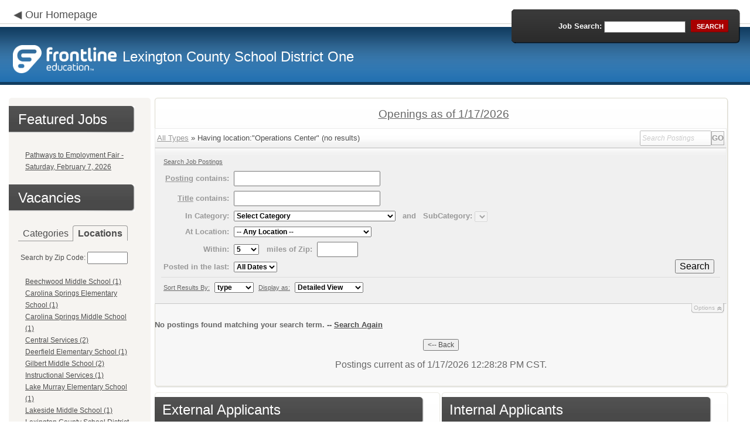

--- FILE ---
content_type: text/html; charset=utf-8
request_url: https://www.applitrack.com/lexington1/onlineapp/default.aspx?AppliTrackPostingSearch=location:%22Operations+Center%22
body_size: 13300
content:
<script type="text/javascript" src="https://ws.audioeye.com/ae.js"></script><script type="text/javascript" src="https://ws.audioeye.com/ae.js"></script>
<!DOCTYPE html>
<html lang="en">
<head><title>
	Lexington County School District One - Frontline Recruitment
</title><meta http-equiv="Content-Type" content="text/html; charset=utf-8" /><meta name="Description" content="Frontline Recruiting and Hiring, Applicant Tracking for Educators. Online Job Employment Applications, Web Based Employment Applications for School Districts and Educational Institutions." /><script type="text/javascript" src="/lexington1/ruxitagentjs_ICA7NVfghjoqrux_10305250107141607.js" data-dtconfig="rid=RID_-1227997909|rpid=-1333877242|domain=applitrack.com|reportUrl=/lexington1/rb_bf28599crd|app=7927f457c7a0685b|owasp=1|featureHash=ICA7NVfghjoqrux|vcv=1|rdnt=1|uxrgce=1|cuc=xvf2dww8|mel=100000|dpvc=1|md=mdcc1=a#sk--user-info-title ^rb span.sk--user-name.fa-angle-up-after,mdcc2=cAdminUserID,mdcc3=cAPPLICANT|lastModification=1768310186258|tp=500,50,0|srbbv=2|agentUri=/lexington1/ruxitagentjs_ICA7NVfghjoqrux_10305250107141607.js"></script><link href="/OLA2Common/onlineapp/StyleSheets/AppLandingStyle.css?v=17" rel="stylesheet" type="text/css" /><link href="/OLA2Common/onlineapp/StyleSheets/ADA.css?v=1" rel="stylesheet" type="text/css" /><link href="/OLA2Common/onlineapp/StyleSheets/Announcement.css" rel="stylesheet" type="text/css" /><link href="/JavaScript/fonts/font-awesome.min.css" rel="stylesheet" type="text/css" /></head>
<body id="default">
    <!-- Provide a header for screen readers -->
    <script type="text/javascript" src="/JavaScript/jQuery/jquery-1.8.2.min.js"></script>
    <script type="text/javascript" src="/OLA2Common/onlineapp/JavaScript/Announcement.js"></script>
    <h1 class="HiddenButReadable">Frontline Applicant Tracking - <span id="LblScreenReaderClientName">Lexington County School District One</span></h1>
    <a class="skip-main" href="#ApplicantMain">Skip to main content</a>
    <form name="frmMain" method="post" action="./default.aspx?AppliTrackPostingSearch=location%3a%22Operations+Center%22" onsubmit="javascript:return WebForm_OnSubmit();" id="frmMain">
<div>
<input type="hidden" name="__EVENTTARGET" id="__EVENTTARGET" value="" />
<input type="hidden" name="__EVENTARGUMENT" id="__EVENTARGUMENT" value="" />
<input type="hidden" name="__VIEWSTATE" id="__VIEWSTATE" value="/[base64]/[base64]/Q2F0ZWdvcnk9TWlkZGxlK1NjaG9vbCtUZWFjaGVyHwEFGU1pZGRsZSBTY2hvb2wgVGVhY2hlciAoMSlkZAIKD2QWAgIBDw8WBB8HBSlkZWZhdWx0LmFzcHg/[base64]/[base64]/[base64]/[base64]/QXBwbGlUcmFja1Bvc3RpbmdTZWFyY2g9bG9jYXRpb246JTIyTGV4aW5ndG9uK0NvdW50eStTY2hvb2wrRGlzdHJpY3QrT25lJTIyHwEFKExleGluZ3RvbiBDb3VudHkgU2Nob29sIERpc3RyaWN0IE9uZSAoNilkZAILD2QWAgIBDw8WBB8HBUxkZWZhdWx0LmFzcHg/QXBwbGlUcmFja1Bvc3RpbmdTZWFyY2g9bG9jYXRpb246JTIyTWlkd2F5K0VsZW1lbnRhcnkrU2Nob29sJTIyHwEFHE1pZHdheSBFbGVtZW50YXJ5IFNjaG9vbCAoMSlkZAIMD2QWAgIBDw8WBB8HBU9kZWZhdWx0LmFzcHg/QXBwbGlUcmFja1Bvc3RpbmdTZWFyY2g9bG9jYXRpb246JTIyT2FrK0dyb3ZlK0VsZW1lbnRhcnkrU2Nob29sJTIyHwEFH09hayBHcm92ZSBFbGVtZW50YXJ5IFNjaG9vbCAoMilkZAIND2QWAgIBDw8WBB8HBU5kZWZhdWx0LmFzcHg/[base64]/[base64]/c3RhcnRpbmc9dHJ1ZSZpc0ludGVybmFsPTEmJykpHwQFHlN1Ym1pdCBhbiBpbnRlcm5hbCBhcHBsaWNhdGlvbmQCCw8WBB8DBUxqYXZhc2NyaXB0OnZvaWQob3BlbkFwcFdpbmRvdygnX2FwcGxpY2F0aW9uLmFzcHg/[base64]/[base64]////8PZAUbTGlzdFZpZXdKb2JDYXRlZ29yaWVzTm9MaW5rD2dkBRRMaXN0Vmlld0ZlYXR1cmVkSm9icw8UKwAOZGRkZGRkZBQrAAFkAgFkZGRmAv////8PZAURTXVsdGlWaWV3UGFnZU1haW4PD2QCAWQFFUxpc3RWaWV3Sm9iQ2F0ZWdvcmllcw8UKwAOZGRkZGRkZDwrAA8AAg9kZGRmAv////8PZASljK7/H20av8FK2cwuCPkDSATmxqHdkp7hlnrfPM6w" />
</div>

<script type="text/javascript">
//<![CDATA[
var theForm = document.forms['frmMain'];
if (!theForm) {
    theForm = document.frmMain;
}
function __doPostBack(eventTarget, eventArgument) {
    if (!theForm.onsubmit || (theForm.onsubmit() != false)) {
        theForm.__EVENTTARGET.value = eventTarget;
        theForm.__EVENTARGUMENT.value = eventArgument;
        theForm.submit();
    }
}
//]]>
</script>


<script src="/lexington1/WebResource.axd?d=629qferSN5B29IYHxQYhksPN-MFwwu_T9O9xECcd3dsT0PW5GmpcCoKMjrvcuxBQ1h6mmIK4OfoUenWB8HvtLDrlgPBqdhwAV_4Gu0wX_x41&amp;t=638901356248157332" type="text/javascript"></script>


<script src="/lexington1/WebResource.axd?d=AcZfmznXbIwNgYXenLUG5nSqobclSP-fBanLL0HVZ-gsiQw7l8jv4fYZ1K6iL3aLXjTt-0A9FIla8bpDmvjykr4xDXu6NnOC45_W3Ztvb5g1&amp;t=638901356248157332" type="text/javascript"></script>
<script type="text/javascript">
//<![CDATA[
function WebForm_OnSubmit() {
if (typeof(ValidatorOnSubmit) == "function" && ValidatorOnSubmit() == false) return false;
return true;
}
//]]>
</script>

<div>

	<input type="hidden" name="__VIEWSTATEGENERATOR" id="__VIEWSTATEGENERATOR" value="EB6911CB" />
	<input type="hidden" name="__EVENTVALIDATION" id="__EVENTVALIDATION" value="/wEdAAWeoc93bTCDYq3EaLRB0XQdvIcK0sl++1dnc5pNZ0fzucg6PccOveGWEsJ81cISLcxSgkecq/SPHtuAyPOxzyFsaxsGq0AWtDKEui7Wgr5DfEx3h7d4brWC9VNSr0sCywIYRuLl12reCE4/C400eOwZ" />
</div>
    <div id="main">
        
        <!--header -->
        <div id="header" style="background-color:#206fb0;">
            <div class="container">
                <div class="left">
                    <img class="link-arrow" src="/OLA2Common/OnlineApp/images/left-facing-arrow.png" alt='' style="margin-top:.3%;width:1.5em;"/>
                    <h2 style="display: inline; font-size: 18px;">
                        <a href="http://www.lexington1.net/" id="HrefClientHomePage">Our Homepage</a>
                    </h2>
                    <br />
                    <div class="logo" role="banner">
                        <a href="default.aspx">
                            <img src='/OLA2Common/OnlineApp/images/atLogo.png' id='HeaderLogoLeft' alt='Frontline Education logo, home page' style='float: left; margin-top: 5px; padding-right: 10px;'/>
                            </a><span id="LbLHeaderClientName" style="padding-top: 15px; float: left; display: block;">Lexington County School District One</span><br />

                    </div>
                </div>
                <div class="right">
                    <div id="SearchFormDiv" role="search">
                        <div class="right-bg">
                            <div class="left-bg">
                                <div class="rowi">
                                    <label for="AppliTrackPostingSearch">Job Search:</label>
                                    <input name="AppliTrackPostingSearch" type="text" id="AppliTrackPostingSearch" class="input" />
                                    <a id="LnkBtnSearch" class="button" href="javascript:__doPostBack(&#39;LnkBtnSearch&#39;,&#39;&#39;)"><span><span>search</span></span></a>
                                </div>
                            </div>
                        </div>
                    </div>
                </div>
            </div>
        </div>
        <!--header end-->
        <div id="content">
            <div class="container">
                <div class="sidebar">
                    <div class="box">
                        <div class="corner-bottom-left">
                            <div class="corner-top-right">
                                <div class="corner-top-left">
                                    <div class="indent">
                                        <div class="container2"  role="navigation">
                                            <!-- featured job section - shown when there are featured jobs -->
                                            <div id="DivFeaturedJobsSection">
                                                <h2 class="title1">
                                                    <span>Featured Jobs</span></h2>
                                                
                                                        <ul>
                                                            
                                                        <li><a href="default.aspx?AppliTrackJobID=6299&ref=">
                                                            Pathways to Employment Fair - Saturday, February 7, 2026</a></li>
                                                    
                                                        </ul>
                                                    
                                                <br />
                                            </div>
                                            <h2 class="title1">
                                                <span id="VacanciesHeader">Vacancies</span></h2>
                                            
                                                    <!-- category and location section - shown when there are more than five jobs -->
                                                    <div id="DivCategoryAndLocations">
                                                        <div id="DivCatLocTabs">
                                                            <ul>
                                                                <li class="active"><a href="#DivCategoriesSection" id="CategoriesTabLink" data-tab="DivCategoriesSection" role="tab">Categories</a></li>
                                                                <li><a href="#DivLocationsSection" id="LocationsTabLink" data-tab="DivLocationsSection" role="tab">Locations</a></li>
                                                            </ul>
                                                            <br />
                                                        </div>
                                                        <div id="DivCategoriesSection" class="tab-content active">
                                                            
                                                                    <ul>
                                                                        
                                                                    <li><a id="ListViewJobCategories_ctrl0_CatLnk" href="default.aspx?Category=Administrator">Administrator (1)</a></li>
                                                                
                                                                    <li><a id="ListViewJobCategories_ctrl1_CatLnk" href="default.aspx?Category=Athletics%2fExtra-curricular">Athletics/Extra-curricular (1)</a></li>
                                                                
                                                                    <li><a id="ListViewJobCategories_ctrl2_CatLnk" href="default.aspx?Category=Elementary+School+Teacher">Elementary School Teacher (3)</a></li>
                                                                
                                                                    <li><a id="ListViewJobCategories_ctrl3_CatLnk" href="default.aspx?Category=Food+Service">Food Service (3)</a></li>
                                                                
                                                                    <li><a id="ListViewJobCategories_ctrl4_CatLnk" href="default.aspx?Category=Instructional+Assistant">Instructional Assistant (2)</a></li>
                                                                
                                                                    <li><a id="ListViewJobCategories_ctrl5_CatLnk" href="default.aspx?Category=Lexington+One+Recruitment+Fair+Registration">Lexington One Recruitment Fair Registration (1)</a></li>
                                                                
                                                                    <li><a id="ListViewJobCategories_ctrl6_CatLnk" href="default.aspx?Category=Licensed+Professional">Licensed Professional (1)</a></li>
                                                                
                                                                    <li><a id="ListViewJobCategories_ctrl7_CatLnk" href="default.aspx?Category=Maintenance%2fCustodial">Maintenance/Custodial (3)</a></li>
                                                                
                                                                    <li><a id="ListViewJobCategories_ctrl8_CatLnk" href="default.aspx?Category=Middle+School+Teacher">Middle School Teacher (1)</a></li>
                                                                
                                                                    <li><a id="ListViewJobCategories_ctrl9_CatLnk" href="default.aspx?Category=Office+Professional">Office Professional (3)</a></li>
                                                                
                                                                    <li><a id="ListViewJobCategories_ctrl10_CatLnk" href="default.aspx?Category=Other+Certified">Other Certified (1)</a></li>
                                                                
                                                                    <li><a id="ListViewJobCategories_ctrl11_CatLnk" href="default.aspx?Category=Other+Support+Staff">Other Support Staff (1)</a></li>
                                                                
                                                                    <li><a id="ListViewJobCategories_ctrl12_CatLnk" href="default.aspx?Category=Special+Services">Special Services (5)</a></li>
                                                                
                                                                    <li><a id="ListViewJobCategories_ctrl13_CatLnk" href="default.aspx?Category=Substitute">Substitute (1)</a></li>
                                                                
                                                                    <li><a id="ListViewJobCategories_ctrl14_CatLnk" href="default.aspx?Category=Transportation">Transportation (2)</a></li>
                                                                
                                                                    </ul>
                                                                
                                                        </div>
                                                        <div id="DivLocationsSection" class="tab-content">
                                                            <label for="TxtZipCode">Search by Zip Code:</label>
                                                            <input name="TxtZipCode" type="text" id="TxtZipCode" onkeypress="return ZipCode_OnKeyPress()" style="width:69px;" />
                                                            <span id="TxtZipCodeRequired" style="color:Red;visibility:hidden;">*</span>
                                                            <span id="regZip" style="color:Red;visibility:hidden;">Invalid zipcode</span>
                                                            <input type="submit" name="BtnZip" value="Search" onclick="javascript:WebForm_DoPostBackWithOptions(new WebForm_PostBackOptions(&quot;BtnZip&quot;, &quot;&quot;, true, &quot;Zip&quot;, &quot;&quot;, false, false))" id="BtnZip" style="display: none;" />
                                                            
                                                                    <ul>
                                                                        
                                                                    <li><a id="ListViewJobLocations_ctrl0_HyperLinkLocation" href="default.aspx?AppliTrackPostingSearch=location:%22Beechwood+Middle+School%22">Beechwood Middle School (1)</a></li>
                                                                
                                                                    <li><a id="ListViewJobLocations_ctrl1_HyperLinkLocation" href="default.aspx?AppliTrackPostingSearch=location:%22Carolina+Springs+Elementary+School%22">Carolina Springs Elementary School (1)</a></li>
                                                                
                                                                    <li><a id="ListViewJobLocations_ctrl2_HyperLinkLocation" href="default.aspx?AppliTrackPostingSearch=location:%22Carolina+Springs+Middle+School%22">Carolina Springs Middle School (1)</a></li>
                                                                
                                                                    <li><a id="ListViewJobLocations_ctrl3_HyperLinkLocation" href="default.aspx?AppliTrackPostingSearch=location:%22Central+Services%22">Central Services (2)</a></li>
                                                                
                                                                    <li><a id="ListViewJobLocations_ctrl4_HyperLinkLocation" href="default.aspx?AppliTrackPostingSearch=location:%22Deerfield+Elementary+School%22">Deerfield Elementary School (1)</a></li>
                                                                
                                                                    <li><a id="ListViewJobLocations_ctrl5_HyperLinkLocation" href="default.aspx?AppliTrackPostingSearch=location:%22Gilbert+Middle+School%22">Gilbert Middle School (2)</a></li>
                                                                
                                                                    <li><a id="ListViewJobLocations_ctrl6_HyperLinkLocation" href="default.aspx?AppliTrackPostingSearch=location:%22Instructional+Services%22">Instructional Services (1)</a></li>
                                                                
                                                                    <li><a id="ListViewJobLocations_ctrl7_HyperLinkLocation" href="default.aspx?AppliTrackPostingSearch=location:%22Lake+Murray+Elementary+School%22">Lake Murray Elementary School (1)</a></li>
                                                                
                                                                    <li><a id="ListViewJobLocations_ctrl8_HyperLinkLocation" href="default.aspx?AppliTrackPostingSearch=location:%22Lakeside+Middle+School%22">Lakeside Middle School (1)</a></li>
                                                                
                                                                    <li><a id="ListViewJobLocations_ctrl9_HyperLinkLocation" href="default.aspx?AppliTrackPostingSearch=location:%22Lexington+County+School+District+One%22">Lexington County School District One (6)</a></li>
                                                                
                                                                    <li><a id="ListViewJobLocations_ctrl10_HyperLinkLocation" href="default.aspx?AppliTrackPostingSearch=location:%22Midway+Elementary+School%22">Midway Elementary School (1)</a></li>
                                                                
                                                                    <li><a id="ListViewJobLocations_ctrl11_HyperLinkLocation" href="default.aspx?AppliTrackPostingSearch=location:%22Oak+Grove+Elementary+School%22">Oak Grove Elementary School (2)</a></li>
                                                                
                                                                    <li><a id="ListViewJobLocations_ctrl12_HyperLinkLocation" href="default.aspx?AppliTrackPostingSearch=location:%22Red+Bank+Elementary+School%22">Red Bank Elementary School (1)</a></li>
                                                                
                                                                    <li><a id="ListViewJobLocations_ctrl13_HyperLinkLocation" href="default.aspx?AppliTrackPostingSearch=location:%22River+Bluff+High+School%22">River Bluff High School (1)</a></li>
                                                                
                                                                    <li><a id="ListViewJobLocations_ctrl14_HyperLinkLocation" href="default.aspx?AppliTrackPostingSearch=location:%22Rocky+Creek+Elementary+School%22">Rocky Creek Elementary School (1)</a></li>
                                                                
                                                                    <li><a id="ListViewJobLocations_ctrl15_HyperLinkLocation" href="default.aspx?AppliTrackPostingSearch=location:%22Saxe+Gotha+Elementary+School%22">Saxe Gotha Elementary School (2)</a></li>
                                                                
                                                                    <li><a id="ListViewJobLocations_ctrl16_HyperLinkLocation" href="default.aspx?AppliTrackPostingSearch=location:%22Special+Services%22">Special Services (2)</a></li>
                                                                
                                                                    <li><a id="ListViewJobLocations_ctrl17_HyperLinkLocation" href="default.aspx?AppliTrackPostingSearch=location:%22Transportation%22">Transportation (2)</a></li>
                                                                
                                                                    </ul>
                                                                
                                                        </div>
                                                    </div>
                                                
                                            <!-- left section footer -->
                                             <a href="default.aspx?all=1" id="HrefAllJob" class="link">All Jobs</a>
                                            <img class="link-arrow" src='/OLA2Common/OnlineApp/images/right-facing-arrow.png' alt='' style="margin-top:14.5%;width:1.4em"/>
                                            <div id="FMLANotice" style="margin-top: 10px; border-top: 1px dashed #999; padding-top: 10px;">
                                                <a id="FmlaNoticeLink" href="http://www.applitrack.com/pdfs/fmlaPoster2023.pdf">FMLA notice</a>
                                            </div>
                                        </div>
                                    </div>
                                </div>
                            </div>
                        </div>
                    </div>
                </div>
                <div class="site-content">
                    <div class="indent" role="main">
                        <div class="box2">
                            <div class="tail-right">
                                <div class="tail-left">
                                    <div class="tail-top">
                                        <div class="corner-bottom-right">
                                            <div class="corner-bottom-left">
                                                <div class="corner-top-right">
                                                    <div class="corner-top-left">
                                                        <div class="box-indent">
                                                            
                                                                    <!--COPY FROM HERE-->
                                                                    <script type="text/javascript">
                                                                        var targetURL = "jobpostings/Output.asp"
                                                                        var Search = location.search
                                                                        if (Search == "") { Search = "?" } else { Search += "&" }
                                                                        //Search += "nocss=1"
                                                                        ScriptLoc = targetURL + Search
                                                                        document.write('<scr' + 'ipt type="text/javascript" src="' + ScriptLoc + '"></scr' + 'ipt>')
                                                                    </script>
                                                                    <noscript>
                                                                        <a href="view.asp?embed=1">Click here to view the Job Postings.</a></noscript>
                                                                    <!--TO HERE-->
                                                                
                                                        </div>
                                                    </div>
                                                </div>
                                            </div>
                                        </div>
                                    </div>
                                </div>
                            </div>
                        </div>
                        <div class="padding2">
                            <div class="container">
                                <div id="ExternalApplicantsContainer" class="col-1" style="width:49%;">
                                    <div class="box3 col-pad maxheight">
                                        <div class="tail-right maxheight">
                                            <div class="tail-left maxheight">
                                                <div class="tail-top maxheight">
                                                    <div class="corner-bottom-right maxheight">
                                                        <div class="corner-bottom-left maxheight">
                                                            <div class="corner-top-right maxheight">
                                                                <div class="corner-top-left maxheight">
                                                                    <div class="box-indent">
                                                                        <div class="container2" id="ApplicantMain" tabindex="-1">
                                                                            <h2 class="title2">
                                                                                <span id="ExternalApplicantsTitle">External Applicants</span></h2>
                                                                            <div id="DivExternalImage">
                                                                                <img alt="" src="/OLA2Common/onlineapp/images/page1-img2.jpg" class="imgindent" />
                                                                            </div>
                                                                            <div id="ExternalStartDiv">
                                                                                <a href="javascript:void(openAppWindow('_application.aspx?starting=true'))" id="ExternalStartLink">Start an application for employment</a><br />
                                                                                <br />
                                                                            </div>
                                                                            
                                                                            <div id="PasscodesDiv">
                                                                                <a href="javascript:void(openAppWindow('0usePasscodes.asp'))" id="PasscodesLink">Use passcodes sent to me</a></div>
                                                                            <div class="clear">
                                                                            </div>
                                                                            <a href="javascript:void(openAppWindow('_application.aspx?login=true'))" id="ExternalLoginLink" class="link">Log in</a>
                                                                            <img class="link-arrow" src='/OLA2Common/OnlineApp/images/right-facing-arrow.png' alt=''/>
                                                                        </div>
                                                                    </div>
                                                                </div>
                                                            </div>
                                                        </div>
                                                    </div>
                                                </div>
                                            </div>
                                        </div>
                                    </div>
                                </div>
                                <div id="InternalApplicantsContainer" class="col-2" style="width:49%;">
                                    <div class="box3 maxheight">
                                        <div class="tail-right maxheight">
                                            <div class="tail-left maxheight">
                                                <div class="tail-top maxheight">
                                                    <div class="corner-bottom-right maxheight">
                                                        <div class="corner-bottom-left maxheight">
                                                            <div class="corner-top-right maxheight">
                                                                <div class="corner-top-left maxheight">
                                                                    <div class="box-indent">
                                                                        <div class="container2">
                                                                            <h2 class="title2">
                                                                                <span id="InternalApplicantsTitle">Internal Applicants</span></h2>
                                                                            <div id="DivInternalImage">
                                                                                <img alt="" src="/OLA2Common/onlineapp/images/page1-img3.jpg" class="imgindent" />
                                                                            </div>
                                                                            <div id="PanelInternalApplicant">
	
                                                                            Internal applicants only.
<br> 
<br>
Note: If you are a current substitute via Kelly Education Services, athletic coach or temporary employee for Lexington One, please apply as an external Applicant so that we may gather more information.<br/><br/>
</div>
                                                                            <a href="default.aspx?internal=internal&district=" id="HREFInternalPostings">View internal positions</a><br />
                                                                            <br />
                                                                            <a href="javascript:void(openAppWindow('_application.aspx?starting=true&isInternal=1&'))" id="HREFInternalStartLink">Submit an internal application</a>
                                                                            <div class="clear">
                                                                            </div>
                                                                            <a href="javascript:void(openAppWindow('_application.aspx?login=true&isInternal=1&'))" id="HREFInternalContinueLink" class="link">Log in</a>
                                                                            <img class="link-arrow" src='/OLA2Common/OnlineApp/images/right-facing-arrow.png' alt=''/>
                                                                        </div>
                                                                    </div>
                                                                </div>
                                                            </div>
                                                        </div>
                                                    </div>
                                                </div>
                                            </div>
                                        </div>
                                    </div>
                                </div>
                            </div>
                        </div>
                        <div class="indent1">
                            <div id="DivTechHelpText"><a href ="https://www.dol.gov/agencies/ofccp/posters"> EEO Notice </a>
<br><br>
<a href ="https://www.dol.gov/sites/dolgov/files/WHD/legacy/files/eppac.pdf"> EPPA Notice </a>
<br><br>
<h2>Need Help?</h2><br/>We're here to help!  For questions regarding position qualifications or application procedures, please contact Lexington County School District One directly.<br/><br/>For technical questions regarding the Applicant Tracking system, please contact the Applicant Tracking help desk using the Request Technical Help link below.</div>
                            <a id="TechHelpLink" class="link" href="https://talent-help.frontlineeducation.com/hc/en-us">Request Technical Help</a>
                            <img class="link-arrow" src='/OLA2Common/OnlineApp/images/right-facing-arrow.png' alt='' style="margin-top:1.9em; width:1.5em;"/>
                        </div>
                    </div>
                </div>
            </div>
        </div>
        <!--footer -->
        <div id="footer" role="contentinfo">
            Powered by Frontline Recruiting and Hiring &copy;
            <ul id="contactInfo" class="menu">
            <li><a href='http://www.lexington1.net/' target='_blank'>Lexington County School District One</a></li><li><a href='https://maps.google.com/?q=loc:100 Tarrar Springs Road  Lexington, SC 29072' target='_blank'>100 Tarrar Springs Road </a><li>Lexington, SC 29072</li><li><a href='https://app.frontlineeducation.com' target='_blank'>Admin Login</a></ul>
        </div>
        <!--footer end-->
    </div>
    <script type="text/javascript">
        $(document).ready(function load() {
            setTabRoles();

            var url = '' + window.location.search
            if (url.indexOf("location") > 0) {
                switchTabs($("#LocationsTabLink"), false);
            } else {
                switchTabs($("#CategoriesTabLink"), false);
            }
        });

        function setTabRoles() {
            // For each individual tab DIV, set aria-hidden attribute (hidden via CSS rule)
            $(".tab-content").attr("aria-hidden", "true");

            // Get the list of tab links
            var tabList = $("#DivCatLocTabs ul")
            tabList.attr("role", "tablist");

            // For each item in the tabs list...
            $(tabList).find("li > a").each(
                function (a) {
                    var tab = $(this)
                    // Assign aria-selected attribute to the tab control, but do not remove the href
                    tab.attr("aria-selected", "false").parent().attr("role", "presentation");

                    // Assign aria attribute to the relevant tab panel
                    $("#" + tab.attr("data-tab")).attr("aria-labelledby", tab.attr("id"));

                    // Set the click event for each tab link
                    tab.click(function (e) { e.preventDefault(); switchTabs(tab, true); });

                });

            // Set keydown events on tabList item for navigating tabs
            $(tabList).delegate("a", "keydown",
                function (e) {
                    var tab = $(this);

                    switch (e.which) {
                        case 37: case 38:
                            if (tab.parent().prev().length != 0) {
                                tab.parent().prev().find("> a").click();
                            } else {
                                $(tabList).find("li:last > a").click();
                            }
                            break;
                        case 39: case 40:
                            if (tab.parent().next().length != 0) {
                                tab.parent().next().find("> a").click();
                            } else {
                                $(tabList).find("li:first > a").click();
                            }
                            break;
                    }
                }
            );
        }

        function switchTabs(tab, manualClick) {
            // Change state of previously selected tabList item
            $("#DivCatLocTabs ul").find("> li.active").removeClass("active").find("> a").attr("aria-selected", "false");

            // Hide previously selected tab panel
            $(".tab-content:visible").attr("aria-hidden", "true").removeClass("active");

            // Show newly selected tab panel
            $("#" + tab.attr("data-tab")).attr("aria-hidden", "false").addClass("active");

            // Set state of newly selected tab list item
            tab.attr("aria-selected", "true").parent().addClass("active");

            //Set focus to the first heading in the newly revealed tab content
            if(manualClick) {
                $("#" + tab.attr("data-tab")).find("a, input").first().attr("tabindex", -1).focus();
            }

        }

        function centerWin(zwidth, zheight) {
            var winHeight
            var winWidth
            winHeight = screen.availHeight
            winWidth = screen.width
            if (zwidth > winWidth) { zwidth = winWidth }
            if (zheight > winHeight) { zheight = winHeight }
            zleft = parseInt((winWidth / 2) - (zwidth / 2))
            if (zleft < 10) { zleft = 0 }
            ztop = parseInt((winHeight / 2) - (zheight / 2))
            if (ztop < 25) { ztop = 0 }
            var x = "width=" + zwidth + ",height=" + zheight + ",left=" + zleft + ",top=" + ztop
            return x
        }

        var win
        function openAppWindow(URL) {
            win = window.open(URL, "applyFor", "location=no,resizable=yes,scrollbars=yes," + centerWin(920, 650))
            win.focus()
        }

        function ZipCode_OnKeyPress() {
            if (window.event.keyCode == 13) {
                if (Page_ClientValidate("Zip")) {
                    document.getElementById("BtnZip").click()
                }
            }
        }


    </script>
    <div id="DivHiddenFooter" style="display: none;">Powered by Frontline Technologies - AppliTrack, Applicant Tracking for Educators. Online Job Employment Applications, Web Based Employment Applications for School Districts and Educational Institutions - <a href='http://www.aspexsolutions.com/'>www.aspexsolutions.com</a><br />You can also view <a href='http://www.k12jobspot.com/SC-teaching-jobs'>SC Teaching Jobs</a> at www.k12jobspot.com. K12JobSpot is a site that has thousands of teaching jobs - all from AppliTrack school districts.</div>
    
<script type="text/javascript">
//<![CDATA[
var Page_Validators =  new Array(document.getElementById("TxtZipCodeRequired"), document.getElementById("regZip"));
//]]>
</script>

<script type="text/javascript">
//<![CDATA[
var TxtZipCodeRequired = document.all ? document.all["TxtZipCodeRequired"] : document.getElementById("TxtZipCodeRequired");
TxtZipCodeRequired.controltovalidate = "TxtZipCode";
TxtZipCodeRequired.errormessage = "*";
TxtZipCodeRequired.validationGroup = "Zip";
TxtZipCodeRequired.evaluationfunction = "RequiredFieldValidatorEvaluateIsValid";
TxtZipCodeRequired.initialvalue = "";
var regZip = document.all ? document.all["regZip"] : document.getElementById("regZip");
regZip.controltovalidate = "TxtZipCode";
regZip.errormessage = "Invalid zipcode";
regZip.validationGroup = "Zip";
regZip.evaluationfunction = "RegularExpressionValidatorEvaluateIsValid";
regZip.validationexpression = "\\d{5}-?(\\d{4})?$";
//]]>
</script>


<script type="text/javascript">
//<![CDATA[

var Page_ValidationActive = false;
if (typeof(ValidatorOnLoad) == "function") {
    ValidatorOnLoad();
}

function ValidatorOnSubmit() {
    if (Page_ValidationActive) {
        return ValidatorCommonOnSubmit();
    }
    else {
        return true;
    }
}
        //]]>
</script>
</form>

</body>
</html>

<script type="text/javascript">
    //Update the External and Internal images
    $("#DivExternalImage img").attr("src", "images/LexingtonExternal.png");
    $("#DivInternalImage img").attr("src", "images/Internal.jpg");
</script>
<style>
#DivWelcomeImage
{
    background-image: url(images/Welcome.png);
    background-size: 172px 152px;
    background-position: center;
    background-repeat: no-repeat;
}
</style>